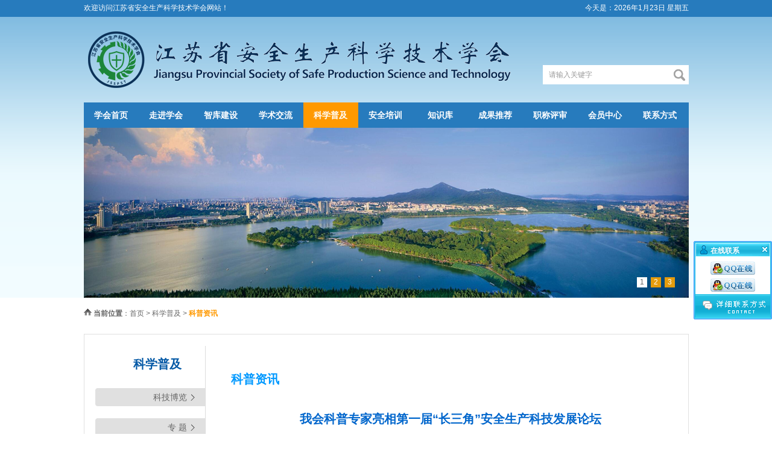

--- FILE ---
content_type: text/html
request_url: https://jswsst.com/x3.php?id=1
body_size: 6129
content:
<!DOCTYPE html PUBLIC "-//W3C//DTD XHTML 1.0 Transitional//EN" "http://www.w3.org/TR/xhtml1/DTD/xhtml1-transitional.dtd">
<html xmlns="http://www.w3.org/1999/xhtml">
<head>
<meta http-equiv="Content-Type" content="text/html; charset=utf-8" />
<meta http-equiv="X-UA-Compatible" content="IE=EmulateIE9" />
<meta name="viewport" content="width=1003, user-scalable=yes" />
<meta name="format-detection" content="telephone=no">
<title>我会科普专家亮相第一届“长三角”安全生产科技发展论坛-科普资讯-科学普及-江苏省安全生产科学技术学会|官网</title>
<meta name="keywords" content="我会科普专家亮相第一届“长三角”安全生产科技发展论坛" />
<meta name="description" content="我会科普专家亮相第一届“长三角”安全生产科技发展论坛 " />
<link type="text/css" href="style.css" rel="stylesheet" />
<!--[if IE 6]>
    <script type="text/javascript" src="js/IEpng.js"></script>
<![endif]-->
<!--[if IE]>
<script src="js/html5.js"></script>
<![endif]-->






 <script src="jquery-1.8.2.min.js" ></script>

<link rel="stylesheet" href="flexslider.css"  type="text/css" />
     
      <script src="jquery.flexslider.js" ></script>


<link href="dropmenu40.css"  rel="stylesheet" type="text/css" />
<script type="text/javascript" src="dropmenu40.js" ></script>
</head>
<body>

<script type="text/javascript">
function browserRedirect() { 
var sUserAgent= navigator.userAgent.toLowerCase();
var bIsIpad= sUserAgent.match(/ipad/i) == "ipad"; 
var bIsIphoneOs= sUserAgent.match(/iphone os/i) == "iphone os"; 
var bIsMidp= sUserAgent.match(/midp/i) == "midp"; 
var bIsUc7= sUserAgent.match(/rv:1.2.3.4/i) == "rv:1.2.3.4"; 
var bIsUc= sUserAgent.match(/ucweb/i) == "ucweb"; 
var bIsAndroid= sUserAgent.match(/android/i) == "android"; 
var bIsCE= sUserAgent.match(/windows ce/i) == "windows ce"; 
var bIsWM= sUserAgent.match(/windows mobile/i) == "windows mobile"; 
if (bIsIpad || bIsIphoneOs || bIsMidp || bIsUc7 || bIsUc || bIsAndroid || bIsCE || bIsWM) { 
window.location.href= 'mob/'; 
} 
} 
browserRedirect(); 
</script><table width="100%" border="0" cellspacing="0" cellpadding="0" align="center" bgcolor="#277BBD">
  <tr>
    <td align="center" height="28" valign="middle">

<table width="1003" border="0" align="center" cellpadding="0" cellspacing="0">
  <tr>
    <td width="613" height="28" align="left" valign="middle" bgcolor="#277BBD" style="color:#ffffff">欢迎访问江苏省安全生产科学技术学会网站！  </td>
    <td width="390" height="28" align="right" valign="middle" bgcolor="#277BBD" style="color:#ffffff"><script language="JavaScript">

var enabled = 0; today = new Date();
var day; var date;
if(today.getDay()==0) day = " 星期日"
if(today.getDay()==1) day = " 星期一"
if(today.getDay()==2) day = " 星期二"
if(today.getDay()==3) day = " 星期三"
if(today.getDay()==4) day = " 星期四"
if(today.getDay()==5) day = " 星期五"
if(today.getDay()==6) day = " 星期六"
document.fgColor = "000000";
date ="今天是："+today.getFullYear()+ "年" + (today.getMonth() + 1 ) + "月" + today.getDate() + "日" + day +"";
document.write(date);

</script></td>
  </tr>
</table>
</td>
  </tr>
</table>
<table width="100%" border="0" cellspacing="0" cellpadding="0" align="center"  background="pic/1.png">
  <tr>
    <td align="center"  valign="middle"><table width="1003" border="0" cellspacing="0" cellpadding="0">
      <tr>
        <td width="736"  height="142" align="left" valign="middle"><a href="/" title="江苏省安全生产科学技术学会|官网"><img src="pic/logo.png" alt="江苏省安全生产科学技术学会|官网"></a></td>
        <td width="267" align="left" valign="middle"><table width="242" border="0" align="right" cellpadding="0" cellspacing="0">
          <tr>   <td width="10" height="51">&nbsp;</td>
            <td width="200" height="51">&nbsp;</td>
            <td width="32">&nbsp;</td>
          </tr>
          <form action="ssjg.php" id="form1" name="form1" method="post" > <tr>
           <td width="10" height="32" bgcolor="#FFFFFF"></td> 
           <td height="32" align="left" valign="middle" bgcolor="#FFFFFF"><input type="text" name="s" id="s" class="d" value="请输入关键字" onfocus="if (value =='请输入关键字'){value =''}" onblur="if (value ==''){value='请输入关键字'}"  /></td>
            <td height="32" align="left" valign="middle" bgcolor="#FFFFFF"><input type="image" name="imageField" id="imageField" src="pic/ss.png" /></td>
          </tr></form>
        </table></td>
      
      </tr>
    </table>
     <table width="1003" border="0" cellspacing="0" cellpadding="0" align="center" bgcolor="#277BBD" height="42">
  <tr>
    <td height="42" align="left" valign="middle"><ul id="dropmenu">

<li ><a href="index.php" >学会首页</a></li>

<li ><a href="about.php" >走进学会</a>
<ul >
<li><a href="about.php?id=1">学会介绍</a></li>
   <li><a href="about.php?id=2">学会章程</a></li>
<li><a href="zzjg.php">组织机构</a></li>
  </ul>



</li><li><a href="zjzk.php" >智库建设</a><ul >
<li><a href="zjzk.php">专家智库</a></li>
<li><a href="zjzc.php">专家注册</a></li>

<li><a href="news.php?id=7">专家建言</a></li>
 
<li><a href="news.php?id=2">通知公告</a></li>
 
<li><a href="news.php?id=1">学会动态</a></li>
 </ul>
</li>

<li ><a href="xsjl.php" >学术交流</a><ul >
<li><a href="xsjl.php?id=1">学术活动</a></li>
 
<li><a href="xsjl.php?id=2">专家交流</a></li>
 
<li><a href="xsjl.php?id=3">论文论著</a></li>
 </ul>
</li>    
<li class="mm"><a href="kxpj.php" >科学普及</a><ul >
<li><a href="kxpj.php?id=1">科技博览</a></li>
 
<li><a href="kxpj.php?id=2">专        题</a></li>
 
<li><a href="kxpj.php?id=3">科普活动</a></li>
 
<li><a href="kxpj.php?id=4">科普资讯</a></li>
 </ul>
</li>    
<li ><a href="aqpx.php" >安全培训</a><ul >
<li ><a href="aqpx.php?id=1" >培训通知</a></li>
<li><a href="zxbm.php">在线报名</a></li>

 <li ><a href="aqpx.php?id=2" >政策文件</a></li>
 
 <li ><a href="aqpx.php?id=3" >师资队伍</a></li>
 
 <li ><a href="aqpx.php?id=4" >培训公告</a></li>
 
 </ul></li>

      
<li ><a href="zjjg.php" >知识库</a><ul >
<li><a href="zjjg.php?id=2">专家讲座</a></li>
 
<li><a href="zjjg.php?id=5">危险化学品目录</a></li>
 </ul>
</li>     

<li  ><a href="cgtj.php" >成果推荐</a><ul >
<li><a href="cgtj.php?id=1">通知公告</a></li>
 
<li><a href="cgtj.php?id=2">政策文件</a></li>
 
<li><a href="cgtj.php?id=3">成果展示</a></li>
 </ul>
</li>     
<li ><a href="zcps.php" >职称评审</a><ul >
<li ><a href="zcps.php?id=1" >通知公告</a></li>
 
 <li ><a href="zcps.php?id=2" >政策文件</a></li>
<li><a href="sblc.php">申报流程</a></li>

 <li ><a href="zcps.php?id=3" >表格下载</a></li>
 
  <li><a href="zlsc.php">资料上传</a></li>
</ul></li>



<li ><a href="login.php" >会员中心</a><ul>
 <li><a href="rhzn.php">入会指南</a></li>
 <li><a href="login.php">注册登录</a></li>
  <li><a href="xhhy.php">学会会员</a></li>
                <li><a href="wjxz.php">文件下载</a></li>
           <li><a href="hyfc.php">会员风采</a></li>
</ul></li>

<li ><a href="contact.php" >联系方式</a>


<ul >

<li><a href="contact.php?id=1">联系电话</a></li>
 

      
 <li><a href="guestbook.php">留言反馈</a></li>
</ul>
  
  


</li>
 
</ul></td>
  </tr>
</table>

<table width="1003" border="0" align="center" cellpadding="0" cellspacing="0" >
  <tr>
    <td height="282" valign="top" align="center"><style type="text/css">
#slider {  margin:0 auto; width:1003px ;height:282px;overflow:hidden; background-color:#Fff ;	position: relative;}
div#slideshow { float:left; width:1003px ;height:282px; overflow:hidden;background-color:#Fff }
.slider-item { float:left;width:1003px !important; height:282px;background-color:#Fff  }
.slider_content_inner img { border:none; }
.controls-center {width:1003px; margin:0 auto; }
#slider_controls {  position:relative;margin:0 auto; z-index:9000; width:1003px;bottom:34px;  }
#slider_controls ul { margin-right:20px; padding:0px; width:auto; float:right;}
#slider_controls ul li { margin:0 3px; padding:0; list-style:none; }
#slider_controls ul li { float:left; display:block; }
#slider_controls ul li a { width:17px;height:17px; line-height:17px; display:block; float:left; padding:0;  outline:none; color:#FFF; background-color:#E49B0D}
#slider_controls ul li a:focus { outline:none; }
#slider_controls ul li a:hover, #slider_controls ul li a.activeSlide { width:17px;height:17px; display:block; float:left; padding:0;  outline:none; color:#666;background-color:#fff }


/* focus */


</style>

<script type="text/javascript" src="js/jquery.cycle.all.min.js"></script>
<script type="text/javascript">
$(document).ready(function(){ 			   
	$('#slideshow').cycle({
        fx:     'fade',
        speed:  'slow',
        timeout: 8000,
        pager:  '#slider_nav',
        pagerAnchorBuilder: function(idx, slide) {
        return '#slider_nav li:eq(' + (idx) + ') a';
        }
    });
});	
</script>

<div id="slider">
  <!-- start slideshow -->
  <div id="slideshow">

			
 
     <li class="slider-item"><a href="#"  ><img alt="" src="/files/focus/focus_20170217050112.jpg" width="1003" height="282" /></a></li>
       
     
     <li class="slider-item"><a href="#"  ><img alt="" src="/files/focus/focus_20170217050122.jpg" width="1003" height="282" /></a></li>
       
     
     <li class="slider-item"><a href="#"  ><img alt="" src="/files/focus/focus_20170217050117.jpg" width="1003" height="282" /></a></li>
       
    
  </div>
  <!-- end #slideshow -->


<div class="controls-center">
    <div id="slider_controls">
      <ul id="slider_nav">	  <li><a href="#">1</a></li>
      <li><a href="#">2</a></li>
      <li><a href="#">3</a></li>
    
	
	         

      </ul>

  </div></div>






</div>



</td>
  </tr>
</table>
    
    </td></tr></table>
   

<table width="1003" border="0" cellspacing="0" cellpadding="0" align="center" height="15" >
  <tr>
    <td height="15" align="left" valign="middle"></td>
  </tr>
</table><table width="1003" border="0" align="center" cellpadding="0" cellspacing="0" >
  <tr>
    <td  align="left" valign="middle"><img src="images/h.png" >&nbsp;<strong>当前位置</strong>：<a href="index.php">首页</a>&nbsp;&gt;&nbsp;<a href='kxpj.php'>科学普及</a>&nbsp;&gt;&nbsp;<a href='kxpj.php?id=4'><font color='#FF9900'><strong>科普资讯</strong></font></a></td>
  </tr>
</table>
<table width="1003" border="0" align="center" cellpadding="0" cellspacing="0" height="22">
  <tr>
    <td height="22" align="left" valign="top"></td>
  </tr>
</table>
<table width="1003" border="0" cellspacing="0" cellpadding="0" align="center" height="20" background="pic/20.jpg">
  <tr>
    <td height="20" align="left" valign="middle"></td>
  </tr>
</table> <table width="1003" border="0" align="center" cellpadding="0" cellspacing="0" background="pic/21.jpg">
      <tr>  <td width="20" align="left" valign="top" ></td>
        <td width="182" align="left" valign="top" class="x"><table width="182" border="0" cellspacing="0" cellpadding="0">
          <tr>
            <td width="143" height="60" align="right" valign="middle" class="c23">科学普及</td>
            <td width="39" >&nbsp;</td>
          </tr>
        </table>
          <table width="182" border="0" cellspacing="0" cellpadding="0"  height="10" >
            <tr>
              <td height="10" align="right" valign="middle" ></td>
            </tr>
          </table>
          <table width="182" border="0" align="center" cellpadding="0" cellspacing="0"   background="pic/first-bg-022.jpg" onMouseOver="this.style.background='url(pic/t1.jpg)';" onMouseOut="this.style.background='url(pic/first-bg-022.jpg)'">
            <tr>
              <td width="182" height="30" align="right" class="tt"><A  href="kxpj.php?id=1" style="font-family:'microsoft yahei','宋体',SimSun,Verdana,Arial;width:152px;float:right; height:30px;line-height:30px; font-size:14px;padding-right:30px;display: inline-block;  width:142px;  word-break: keep-all;  overflow: hidden; text-overflow: ellipsis;"  title="科技博览" >科技博览</a></td>
             
            </tr>
          </table>
              
     <table width="182" border="0" cellspacing="0" cellpadding="0" height="20">
            <tr>
              <td  height="20" align="right" valign="middle" ></td>
            </tr>
          </table>
          
 <table width="182" border="0" align="center" cellpadding="0" cellspacing="0"   background="pic/first-bg-022.jpg" onMouseOver="this.style.background='url(pic/t1.jpg)';" onMouseOut="this.style.background='url(pic/first-bg-022.jpg)'">
            <tr>
              <td width="182" height="30" align="right" class="tt"><A  href="kxpj.php?id=2" style="font-family:'microsoft yahei','宋体',SimSun,Verdana,Arial;width:152px;float:right; height:30px;line-height:30px; font-size:14px;padding-right:30px;display: inline-block;  width:142px;  word-break: keep-all;  overflow: hidden; text-overflow: ellipsis;"  title="专        题" >专        题</a></td>
             
            </tr>
          </table>
              
     <table width="182" border="0" cellspacing="0" cellpadding="0" height="20">
            <tr>
              <td  height="20" align="right" valign="middle" ></td>
            </tr>
          </table>
          
 <table width="182" border="0" align="center" cellpadding="0" cellspacing="0"   background="pic/first-bg-022.jpg" onMouseOver="this.style.background='url(pic/t1.jpg)';" onMouseOut="this.style.background='url(pic/first-bg-022.jpg)'">
            <tr>
              <td width="182" height="30" align="right" class="tt"><A  href="kxpj.php?id=3" style="font-family:'microsoft yahei','宋体',SimSun,Verdana,Arial;width:152px;float:right; height:30px;line-height:30px; font-size:14px;padding-right:30px;display: inline-block;  width:142px;  word-break: keep-all;  overflow: hidden; text-overflow: ellipsis;"  title="科普活动" >科普活动</a></td>
             
            </tr>
          </table>
              
     <table width="182" border="0" cellspacing="0" cellpadding="0" height="20">
            <tr>
              <td  height="20" align="right" valign="middle" ></td>
            </tr>
          </table>
          
  
<table width="182" border="0" align="center" cellpadding="0" cellspacing="0"   background="pic/t1.jpg">
            <tr>
              <td width="182" height="30" align="right"  style="    "><A  href="kxpj.php?id=4" style="font-family:'microsoft yahei','宋体',SimSun,Verdana,Arial;width:152px;float:right; height:30px;line-height:30px; font-size:14px;padding-right:30px;color:#ffffff;display: inline-block;  width:142px;  word-break: keep-all;  overflow: hidden; text-overflow: ellipsis;" title="科普资讯">科普资讯</a></td>
              
            </tr>
          </table>
             
     <table width="182" border="0" cellspacing="0" cellpadding="0" height="20">
            <tr>
              <td  height="20" align="right" valign="middle" ></td>
            </tr>
          </table>
          
  


 
          


     


 
          



          
         
          
    </td>
        <td width="42" align="left" valign="top">&nbsp;</td>
        <td width="759" align="left" valign="top" style="padding-top:20px;"><table width="729" border="0" cellspacing="0" cellpadding="0">
          <tr>
            <td height="70" class="c24">科普资讯</td>
          </tr>
          <tr>
            <td align="left" valign="top" style="padding-bottom:20px;line-height:30px;font-size:15px;font-family:'宋体',SimSun,Verdana,Arial;" height="400">
           
         <table width="729" border="0" cellspacing="0" cellpadding="0">
    
          <tr>
            <td align="left" valign="top" style="padding-bottom:20px;line-height:30px;font-size:15px;font-family:'宋体',SimSun,Verdana,Arial;" height="400"><table width="100%"  border="0" cellpadding="0" cellspacing="0" >
              <tr>
                <td align="center"  style="font-size:20px;padding:20px 0; color:#06C" class="xxxx"><strong>我会科普专家亮相第一届“长三角”安全生产科技发展论坛</strong>
                 
                  
                </td>
              </tr>
            </table>
            <table width="100%" height="30" border="0" cellpadding="0" cellspacing="0" >
              <tr>
                <td align="center"    height="30">发布时间：2017-03-10&nbsp;&nbsp;&nbsp;&nbsp;浏览次数：4605次
                  
                </td>
              </tr>
            </table>
            <table width="100%"  border="0" cellpadding="0" cellspacing="0" >
              <tr>
                <td align="left"  style="font-size:15px;padding:20px 0;line-height:30px;" class="xxxx">&nbsp; &nbsp; 2016年12月9日，我会科普专委会首席科技传播专家姚国章教授应邀参加“第一届‘长三角’安全生产科技发展论坛”，该论坛由江苏省安全生产科学技术学会、浙江省安全生产科学技术学会、上海市安全生产协会和安徽省安全生产协会（三省一市）联合主办，由南京邮电大学、南京工业大学和江苏省安全生产科学研究院承办。<br />
<br />
<p>
	&nbsp; &nbsp; &nbsp;姚教授演讲的题目是“‘互联网+’与安全生产的融合之道”，姚教授运用了大量的视频与图片，结合当今信息通信科技热点问题，深入浅出地讲解了对“互联网+”的认识、安全生产对“互联网+”的需求、“互联网+”与安全生产的融合方案、促进“互联网+”与安全生产的融合，从物联网、云计算、大数据、互联网+到人工智能均娓娓道来，精彩的演讲让会场上不时传出赞叹声，对安全生产领域的科技发展吹来一股信息化的清爽之风，为进一步推动安全生产与“互联网+”的融合开创了丰富多彩的基础。
</p>
<p>
	<img src="/kindeditor/attached/image/20170310/20170310094113_39034.jpg" alt="" /> 
</p>
<p>
	<br />
</p>
<p>
	<img src="/kindeditor/attached/image/20170310/20170310094142_59279.jpg" alt="" /> 
</p>
<p>
	<br />
</p>                 
                  
                </td>
              </tr>
            </table>
            


   
            
            <table width="100%" border="0" cellspacing="0" cellpadding="0">
            <tr>
              <td valign="top" style="line-height:25px;padding-top:20px" >

                  <font color="#666666"><strong>上一篇：</strong></font>没有了
                  <br>
                  <font color="#666666"><strong>下一篇：</strong></font>没有了
         
                </td>
            </tr>
          </table></td>
          </tr>
        </table>
            </td>
          </tr>
        </table> 
        </td>
      </tr>
    </table></td>
  </tr>
</table><table width="1003" border="0" cellspacing="0" cellpadding="0" align="center" height="20" background="pic/22.jpg">
  <tr>
    <td height="20" align="left" valign="middle"></td>
  </tr>
</table>
<table width="1003" border="0" cellspacing="0" cellpadding="0" align="center" height="11" >
  <tr>
    <td height="11" align="left" valign="middle"></td>
  </tr>
</table>
</td>
  </tr>
</table>

 <table width="1003" border="0" cellspacing="0" cellpadding="0" align="center" height="11" >
  <tr>
    <td height="11" align="left" valign="middle"></td>
  </tr>
</table>
<table width="1003" border="0" cellspacing="0" cellpadding="0" align="center" height="20" background="pic/20.jpg">
  <tr>
    <td height="20" align="left" valign="middle"></td>
  </tr>
</table><table width="1003" border="0" cellspacing="0" cellpadding="0" align="center"  background="pic/21.jpg">
  <tr>
    <td width="20"  align="left" valign="top">&nbsp;</td>
    <td width="963"  align="left" valign="top"><p style="text-align:left;">
	<a href="https://www.mem.gov.cn" target="_blank"><img src="/kindeditor/attached/image/20240329/20240329093020_78401.png" alt="" width="193" height="40" title="" align="" /></a>&nbsp; &nbsp; &nbsp;&nbsp;<a href="https://www.chinamine-safety.gov.cn" target="_blank"><img src="/kindeditor/attached/image/20240329/20240329093204_94753.png" alt="" width="199" height="40" title="" align="" /></a>&nbsp; &nbsp; &nbsp;&nbsp;<a href="http://yjglt.jiangsu.gov.cn/index.html" target="_blank"><img src="/kindeditor/attached/image/20240329/20240329093248_52910.png" alt="" width="152" height="40" title="" align="" /></a>&nbsp; &nbsp; &nbsp;&nbsp;<a href="http://www.jskx.org.cn" target="_blank"><img src="/kindeditor/attached/image/20240329/20240329093318_55935.png" alt="" width="183" height="40" title="" align="" /></a>&nbsp; &nbsp; &nbsp;&nbsp;<a href="http://mzt.jiangsu.gov.cn" target="_blank"><img src="/kindeditor/attached/image/20240329/20240329093348_23428.png" alt="" width="148" height="40" title="" align="" /></a> 
</p></td>
    <td width="20"  align="left" valign="top">&nbsp;</td>
  </tr>
</table><table width="1003" border="0" cellspacing="0" cellpadding="0" align="center" height="20" background="pic/22.jpg">
  <tr>
    <td height="20" align="left" valign="middle"></td>
  </tr>
</table><table width="1003" border="0" cellspacing="0" cellpadding="0" align="center" height="15" >
  <tr>
    <td height="15" align="left" valign="middle"></td>
  </tr>
</table><table width="1003" border="0" cellspacing="0" cellpadding="0" bgcolor="#0068B7" align="center">
         
            <tr>
       
              <td height="100" align="center" valign="middle" class="gh" style="color:#FFF;line-height:20px">Copyright (c) 版权所有 江苏省安全生产科学技术学会&nbsp;联系电话：025-83332396  地  址：南京市鼓楼区浦江路30号鸿瑞大厦c栋9楼930室<br />
<p>
	邮  编：210024  邮  箱：781167019@qq.com  网  站：www.jswsst.com &nbsp; 网站备案/许可证编号为：<a href="https://beian.miit.gov.cn" target="_blank"><span style="color:#FFFFFF;">苏ICP备16061656号-1</span></a>&nbsp;
</p>
<p style="text-align:center;">
	技术支持：<a href="http://www.200698.com" target="_blank">南京成旭通信息技术有限公司</a>&nbsp;&nbsp;
</p>                <p>				您是本站第<strong>3476769</strong>位来客！ </p></td>
  </tr>
          </table><LINK rev=stylesheet href="default.css" type=text/css rel=stylesheet>
<DIV id=kefu_pannel style="Z-INDEX: 30000; FILTER: alpha(opacity=85); right: 0px; POSITION: absolute; TOP: 400px">
<TABLE cellSpacing=0 cellPadding=0 border=0>
<THEAD id=kefu_pannel_top>
<TR>
<TH class=kefu_Title><SPAN class=kefu_shut id=kefu_ctrl onclick=HideKefu()></SPAN>
<H2 class=txtCut>在线联系</H2></TH></TR></THEAD>
<TBODY id=kefu_pannel_mid>
<TR>
<TD height=3></TD></TR>
<TR>
<TD align="center">
     
<DIV class=kefu_box onmouseover="this.className='kefu_boxOver'" onmouseout="this.className='kefu_box'"><a target="_blank" href="http://wpa.qq.com/msgrd?v=3&uin=781167019&amp;site=qq&menu=yes"><img border="0" src="images/qqkf.jpg" alt="点击这里给我发消息" title="点击这里给我发消息"/></a></DIV>
       
<DIV class=kefu_box onmouseover="this.className='kefu_boxOver'" onmouseout="this.className='kefu_box'"><a target="_blank" href="http://wpa.qq.com/msgrd?v=3&uin=781167019&amp;site=qq&menu=yes"><img border="0" src="images/qqkf.jpg" alt="点击这里给我发消息" title="点击这里给我发消息"/></a></DIV>
  


</TD></TR>
<TR>
<TD height=3></TD></TR></TBODY>
<TFOOT id=kefu_pannel_btm>
<TR style="CURSOR: hand" onclick="parent.location='contact.php';">
<TD class=kefu_other></TD></TR></TFOOT></TABLE></DIV>
<SCRIPT language=JavaScript src="qqkf.js"></SCRIPT>
</body>
</html>





--- FILE ---
content_type: text/css
request_url: https://jswsst.com/style.css
body_size: 3051
content:
@charset "utf-8";
a,area { blr:expression(this.onFocus=this.blur()) ;cursor:pointer} /* for IE */
:focus { -moz-outline-style: none; } /* for Firefox */

div,dl,dt,dd,ul,ol,li,pre,p,blockquote,th,td{margin:0;padding:0;}

.sptext {
	font-size: 12px;
color: #c9a575;
	line-height:25px;
	font-family:'microsoft yahei','宋体',SimSun,Verdana,Arial;

}ul,li{list-style-type:none;}img{border:0}
.font14 {
	font-size: 36px;
	font-weight: normal;
	color: #FF9900;
	font-family: "Arial";


}
a:link.ban {
color: #Ffffff;
	font-size: 14px;
	font-family:'microsoft yahei','宋体',SimSun,Verdana,Arial;
		margin: 0px 21px;
font-weight: bold;
}
a:visited.ban {
color:#ffffff;
	font-size: 14px;
	font-family:'microsoft yahei','宋体',SimSun,Verdana,Arial;
			margin: 0px 21px;font-weight: bold;
}
a:hover.ban {
color:#FC0;
	font-size: 14px;
	font-family:'microsoft yahei','宋体',SimSun,Verdana,Arial;
			margin: 0px 21px;font-weight: bold;
}
a:active.ban {
color: #ffffff;
		font-size: 14px;
	font-family:'microsoft yahei','宋体',SimSun,Verdana,Arial;
			margin: 0px 21px;font-weight: bold;
}


a:link.dh {
	color:  #ffffff;
	text-decoration: none;
	font-size: 12px;
	font-family:'microsoft yahei','宋体',SimSun,Verdana,Arial;





}
a:visited.dh {
	color: #ffffff;
	text-decoration: none;
	font-size: 12px;
	font-family:'microsoft yahei','宋体',SimSun,Verdana,Arial;




}
a:hover.dh {
	color: #F89646;
	text-decoration: none;
	font-size: 12px;
	font-family:'microsoft yahei','宋体',SimSun,Verdana,Arial;




}
a:active.dh {
	color: #F89646;
	text-decoration: none;
	font-size: 12px;
	font-family:'microsoft yahei','宋体',SimSun,Verdana,Arial;




}

TD {
	FONT-SIZE: 12px;
	font-family:'宋体',SimSun,Verdana,Arial;
	color: #666666;
	line-height: 23px;
	margin: 0px;
	padding: 0px;
	


}.d{
	FONT-SIZE: 12px;
	font-family:'宋体',SimSun,Verdana,Arial;
	color: #999999;
	line-height: 32px;
	margin: 0px;
	padding: 0px;
	background-color: #FFF;
	height: 32px;
	width: 200px;
	border-top-style: none;
	border-right-style: none;
	border-bottom-style: none;
	border-left-style: none;	background:none; border:none; 
	border:0;outline:none;	


}

body {
	font-family:'宋体',SimSun,Verdana,Arial;
	padding: 0px;
	margin: 0px;
	color: #666; background-color:#ffffff;
	
-moz-user-select:none; 
	





}.yd {
	font-family:'microsoft yahei','宋体',SimSun,Verdana,Arial;
	font-size: 12px;
	color: #FFF;
	background-color: #B79E68;
	height: 27px;
	width: 500px;
	padding-left: 10px;
	border: 1px solid #6B523C;
}
.y {
	font-family:'microsoft yahei','宋体',SimSun,Verdana,Arial;
	font-size: 12px;
	color: #FFF;
	background-color: #B79E68;
	height: 27px;
	width: 173px;
	padding-left: 10px;
	border: 1px solid #6B523C;
}.y1 {
	font-family:'microsoft yahei','宋体',SimSun,Verdana,Arial;
	font-size: 12px;
	color: #666666;
	background-color: #ffffff;
	height: 23px;
	width: 102px;
	padding-left: 10px;
	border: 1px solid #cccccc;
}.y122 {
	font-family:'microsoft yahei','宋体',SimSun,Verdana,Arial;
	font-size: 12px;
	color: #666666;
	background-color: #ffffff;
	height: 23px;
	width: 52px;
	padding-left: 10px;
	border: 1px solid #cccccc;
}


option {
	font-family: "Arial";
	font-size: 12px;
	color: #666666;
}
input {
	font-family: "Arial";
	font-size: 12px;
	color: #666666;
}
.zt {
	font-family: "Arial";
	font-size: 14px;
	color: #666666;
	width: 700px;
	height: 200px;

}

a:link {
	color: #666666;
	text-decoration: none;
	font-size: 12px;
	font-family:'宋体',SimSun,Verdana,Arial;





}
a:visited {
	
	text-decoration: none;


	color: #666666;



}
a:hover {
	color: #F90;
	text-decoration: none;
	font-size: 12px;
	font-family:'宋体',SimSun,Verdana,Arial;





}
a:active {
	
	text-decoration: none;
	color: #666666;





}
.c {
	font-family:'microsoft yahei', '宋体', SimSun, Verdana, Arial;
	font-size: 15px;
	color:#666666;

	font-weight: bold;
}.c1 {
	font-family: "Arial", "Helvetica", "sans-serif";
	font-size: 14px;

	color:#8D8D8D;

}.c2{
	font-family: '宋体', SimSun, Verdana, Arial;
	font-size: 14px;
	color:#ffffff;
font-weight: bold;
		
}

.c22{
	font-family:"Arial", "Helvetica", "sans-serif";
	font-size: 12px;
	

	color:#ffffff;

}

.k {
	background-color: #f1faff;
	border: 1px solid #878787;
	height: 30px;
	width: 190px;
}
.f {
	font-family: "Arial", "Helvetica", "sans-serif";
	font-size: 14px;
	font-weight: bold;
	color: #000000;
}

.img {
	margin: 5px;
	border: 4px solid #CCCCCC;
	padding: 0px;

}
.zt17 {
	font-family: "Arial", "Helvetica", "sans-serif";
	font-size: 17px;
	line-height: 25px;
	font-weight: bold;
}

.xxxx {
	border-top-width: 1px;
	border-right-width: 1px;
	border-bottom-width: 1px;
	border-left-width: 1px;
	border-bottom-style: dotted;
	border-top-color: #CCCCCC;
	border-right-color: #CCCCCC;
	border-bottom-color: #CCC;
	border-left-color: #CCCCCC;
}

.xxxx img {
	max-width:720px;
}

.ttt img {
	max-width:720px;
}

.w1 {
	font-family:"microsoft yahei";
	font-size: 22px;
	color: #006699;
	font-style: normal;


}
.w2 {

	font-size: 22px;
	color: #006699;
	font-family: "Arial", "Helvetica", "sans-serif";

	font-weight: bold;


}



.picshow {z-index:444; position:relative; background-color:#e4f2fa; width: 100%; height:400px;overflow:hidden}
.picshow_main {position:relative; width:980px;height:400px}
.picshow_main .imgbig { filter: progid:dximagetransform.microsoft.wipe(gradientsize=1.0,wipestyle=4, motion=forward); width:980px;height:400px}
.picshow_change {position:absolute; bottom: 10px; height: 30px; right:0px; left:850px;}
.picshow_change img {width:15px; height:15px}
.picshow_change a {border:0px solid; display:block; float:left; margin-right:10px; display:inline;}
a.axx { border-color: #555}
a.axx:hover {border-color: #000}
a.axx img { filter: alpha(opacity=60); opacity: 0.6; -moz-opacity: 0.6}
a.axx:hover img {filter: alpha(opacity=100); opacity: 1.0; -moz-opacity: 1.0}
a.bxx { border-color: #000}
a.bxx:hover {border-color: #000}
.n {
	font-family:'microsoft yahei','宋体',SimSun,Verdana,Arial;
	font-size: 17px;
	line-height: 30px;
	color: #debc9a;
	padding-left: 35px;
}
.n1 {
	font-family:'microsoft yahei','宋体',SimSun,Verdana,Arial;
	font-size: 12px;
	line-height: 30px;
	color: #debc9a;
	padding-right: 20px;
}
.bbbbn  a{
	float:left;
	display:block;
	cursor:pointer;
	width:213px;
	text-align:center;
	color:#c9a575;
	
	height:38px;
	font-size:13px;
	line-height:38px;
	padding-top: 0px;
	background-image: url(images/nm.jpg);
	background-repeat: no-repeat;
	background-position: left top;
	font-family:'microsoft yahei','宋体',SimSun,Verdana,Arial;


}

.bbbbn  a:hover{
	float:left;
	display:block;
	cursor:pointer;
	width:213px;
	text-align:center;
	color:#c9a575;
	height:38px;
	font-size:13px;
	line-height:38px;
	padding-top: 0px;
	background-image: url(images/nm1.jpg);
	background-repeat: no-repeat;
	background-position: left top;
	font-family:'microsoft yahei','宋体',SimSun,Verdana,Arial;
	font-weight: bold;
}.hovervb{
float:left;
	display:block;
	cursor:pointer;
	width:213px;
	text-align:center;
color:#c9a575;
	
	height:38px;
	font-size:13px;
	line-height:38px;
	padding-top: 0px;
	background-image: url(images/nm1.jpg);
	background-repeat: no-repeat;
	background-position: left top;
	font-family:'microsoft yahei','宋体',SimSun,Verdana,Arial;
		font-weight: bold;
}


.div1{ width:100%; min-width:1003px;height:900px; margin:auto; overflow: hidden; position:relative;  z-index:1; }


#headad{ width:100%; height:209px; margin:auto; position:absolute; z-index:99; }


#glume{width:100%;position:absolute;overflow:hidden;z-index:2; }

#glume .Limg{width:100%;height:900px;position:relative;cursor:pointer;}

#glume .Limg li{width:100%;height:900px;position:absolute;cursor:pointer;}

#glume .Nubbt{display:none;position:absolute;z-index:1;right:5px;bottom:3px;}

#glume .Nubbt span{display:none;border:1px solid #45A06F;background:#fff;padding:1px 5px;margin:0 2px; font-style:normal;cursor:pointer;}

#glume .Nubbt span.on{background:#47AA72;color:#fff;}


#content{ width:981px; height:171px; margin:auto;}.bb {
	background-image: url(pic/12.jpg);
	background-repeat: repeat-x;
	background-position: left top;
}
.h1 {
	font-family:"microsoft yahei";
	font-size: 14px;
	font-weight: bold;
	color: #FFF;
	padding-left: 10px;
}
.hd {
	font-family:'microsoft yahei','宋体',SimSun,Verdana,Arial;
	font-size: 14px;
	font-weight: bold;
	color: #06C;
}
.hd1 {
	font-family:'microsoft yahei','宋体',SimSun,Verdana,Arial;
	font-size: 12px;
}
.hd2 {
	font-family:'microsoft yahei','宋体',SimSun,Verdana,Arial;
	font-size: 12px;
	line-height: 24px;
	padding-top: 10px;
}
.m {
	background-image: url(pic/q.jpg);
	background-repeat: no-repeat;
	background-position: right bottom;
}
.l {padding-bottom: 20px;
	
	padding-top: 20px;
	padding-right: 0px;
	padding-left: 0px;
	font-family:'microsoft yahei','宋体',SimSun,Verdana,Arial;
	font-size: 14px;
	line-height: 30px;
}.kw {

		font-family:'microsoft yahei','宋体',SimSun,Verdana,Arial;
	font-size: 17px;
	
	color:#ffffff;
}
#g img {
	margin-right:10px;
}
.x {
	border-right-width: 1px;
	border-right-style: solid;
	border-right-color: #DDD;
}.c23{
	font-family:'microsoft yahei','宋体',SimSun,Verdana,Arial;
	font-size: 20px;
	color:#0459A6;
	line-height:60px; font-weight:600;
		
}.c24{
	font-family:'microsoft yahei','宋体',SimSun,Verdana,Arial;
	font-size: 20px;
	color:#09F;font-weight:600;
	line-height:70px;
		
}.tt a:hover{
	
	color:#fff;
		
}
.x1 {
	border-bottom-width: 1px;
	border-bottom-style: dashed;
	border-bottom-color: #9ACD53;
}
.cv {
		font-family:"microsoft yahei";
	font-size: 16px;
	line-height: 35px;
}
.cc {
	font-family: Arial, Helvetica, sans-serif;
	font-size: 28px;
	font-weight: bold;
	color:#CE1D00;
	font-style: italic;
}.cc1 {
	background-image: url(pic/h1.png);
	background-repeat: no-repeat;
	background-position: left center;
	
}


.xx {
	border: 1px solid #CCC;
}
.left {
	padding-left: 10px;
}
.db {
	background-image: url(pic/bq.jpg);
	background-repeat: repeat-x;
	background-position: center bottom;
}
.b {
	background-image: url(pic/3.jpg);
	background-repeat: no-repeat;
	background-position: center center;
	border-top-style: none;
	border-right-style: none;
	border-bottom-style: none;
	border-left-style: none;
}

.b222 {
	border: 1px solid #CCC;
}
.t {
	background-image: url(pic/5.jpg);
	background-repeat: no-repeat;
	background-position: 55px bottom;
	
}

.Menuboxwawa ul{
	margin:0px;
	padding:0px;


}
.Menuboxwawa li{
	float:left;
	display:block;
	cursor:pointer;
	text-align:center;
	color:#006BB6;


	line-height: 31px;
	font-family:'宋体',SimSun,Verdana,Arial;
	font-size: 14px; font-weight:600;
	
	padding: 0px;
	height: 31px;
	width: 92px;



}
.bk {
	border: 1px solid #E0E0E0;
}
.Menuboxwawa li.hover{	line-height: 31px;
	float:left;
	display:block;
	cursor:pointer;
	text-align:center;
	font-family:'宋体',SimSun,Verdana,Arial;
	font-size: 14px;font-weight:600;
	color:#ffffff;
	padding: 0px;
	height: 31px;
	width: 92px; 	background-image: url(pic/e.jpg);
	background-repeat: no-repeat;
	background-position: left center;
	


}.bj {	font-family:'microsoft yahei','宋体',SimSun,Verdana,Arial;
	font-size: 20px;
	
	background-image: url(pic/tel.png);
	background-repeat: no-repeat;
	background-position: left center;
}

.fullSlide {width:100%;min-width:1107px; position:relative;height:630px; z-index:0;margin:0px auto; overflow:hidden;}
.fullSlide .bd {margin:0 auto;position:relative;z-index:0;overflow:hidden;}
.fullSlide .bd ul {width:100% !important;}
.fullSlide .bd li {width:100% !important; height:630px;overflow:hidden;text-align:center; background-position:center; background-repeat:no-repeat;}
.fullSlide .bd li a {display:block;height:630px;}
.fullSlide .hd {width:100%;position:absolute;z-index:1;bottom:0;left:0;height:30px;line-height:30px;}
.fullSlide .hd ul {text-align:center;}
.fullSlide .hd ul li {cursor:pointer;display:inline-block;*display:inline;zoom:1;width:42px;height:11px;margin:1px;overflow:hidden;background:#000;line-height:999px;}
.fullSlide .hd ul .on {background:#f00;}
.fullSlide .prev{display:block;position:absolute;z-index:1;top:40%;margin-top:0px;left:1%;width:40px;height:100px;background:url(../images/slider-arrow.jpg) left top no-repeat;cursor:pointer;display:none;}
.fullSlide .next {display:block;position:absolute;z-index:1;top:40%;margin-top:0px;right:1%;width:40px;height:100px;background:url(../images/slider-arrow1.jpg) left top no-repeat;cursor:pointer;display:none;}

.logo{
	position: absolute;
	z-index: 99999;
	height: auto;
	width: auto;
	left: 50px;
	top: 40px;
	

}
.r_input {
	font-family: "宋体";
	font-size: 12px;
	line-height: 22px;
	height: 22px;
	width: 150px;
	border: 1px solid #CCC;
}.r_input3 {
	font-family: "宋体";
	font-size: 12px;
	line-height: 30px;
	height: 30px;
	width: 400px;
	border: 1px solid #CCC;
}.r_input5 {
	font-family: "宋体";
	font-size: 12px;
	line-height: 30px;
	height: 30px;
	width: 200px;
	border: 1px solid #CCC;
}
.r_input2 {
	font-family: "宋体";
	font-size: 12px;
	line-height: 22px;
	height: 22px;
	width: 70px;
	border: 1px solid #CCC;
}.r_input4 {
	font-family: "宋体";
	font-size: 12px;
	line-height: 30px;
	height: 30px;
	width: 100px;
	border: 1px solid #CCC;
}.bjy { 
	
	background-image: url(pic/s11.png);
	background-repeat: no-repeat;
	background-position: center top;
}
.gh a { color:#FFF
	
	 
}
.page_v1{margin:20px auto; text-align:center; font-size:12px; line-height:25px; font-family:"宋体",Arial,Verdana; }
.page_v1 span.disabled{ display:none}
.page_v1 a,.page_v1 span.current{
-moz-box-shadow:1px 2px 1px #eeeeee;
-webkit-box-shadow:1px 2px 2px #eeeeee;
box-shadow:1px 2px 2px #eeeeee;
-ms-filter:"progid:DXImageTransform.Microsoft.Shadow(color=#ffffff,direction=0,strength=0) progid:DXImageTransform.Microsoft.Shadow(color=#eeeeee,direction=90,strength=3) progid:DXImageTransform.Microsoft.Shadow(color=#eeeeee,direction=180,strength=3) progid:DXImageTransform.Microsoft.Shadow(color=#eeeeee,direction=270,strength=0)";
*filter:progid:DXImageTransform.Microsoft.Shadow(color=#ffffff,direction=0,strength=0) progid:DXImageTransform.Microsoft.Shadow(color=#eeeeee,direction=90,strength=3) progid:DXImageTransform.Microsoft.Shadow(color=#eeeeee,direction=180,strength=3) progid:DXImageTransform.Microsoft.Shadow(color=#eeeeee,direction=270,strength=0);}
.page_v1 .cur{ margin-left:-3px; margin-right:-3px;}
.page_v1 a,.page_v1 span{ display:inline-block; height:21px; line-height:21px; border:1px solid #ddd; background-color:#fff; padding:5px 14px; color:#666666; margin-left:-4px; *margin-left:-8px; } 
.page_v1 a:hover{ font-weight:normal; text-decoration:none; color:#ff6600; background-color:#f5f5f5; } 
.page_v1 span.current { border:1px solid #ddd; background-color:#f5f5f5; color:white; padding:5px 14px; display:inline-block; margin-left:-4px; *margin-left:-8px; height:21px; line-height:21px; color:#585858; } 
.page_v1 a.pages-goto:link,.page_v1 a.pages-goto:visited { background-color:#ff6600; padding:2px 8px; display:inline-block; }

--- FILE ---
content_type: text/css
request_url: https://jswsst.com/dropmenu40.css
body_size: 504
content:
#dropmenu{	
margin: 0px;
padding: 0;
width:1001px;
height:42px;

}

#dropmenu li{	
float: left;
list-style: none;
font: 12px/42px  '����',SimSun,Verdana,Arial;

}

#dropmenu li a{
	display: block;
	padding: 0px;
	text-align:center;
	text-decoration: none;
	width: 91px;
	color: #ffffff;
	white-space: nowrap;
	font-family:   '����',SimSun, Verdana, Arial;
	font-size: 14px;
	line-height: 42px;
	font-weight:bold;
	
}

#dropmenu li a:hover{
	color: #ffffff;
	font-family:   '����',SimSun, Verdana, Arial;
	font-size: 14px;
	line-height: 42px;
	width: 91px;
	background-image: url(pic/dblo.png);
	background-repeat: repeat;
	background-position: center center;
	font-weight:bold;
}
		
#dropmenu li ul{
	margin: 0px;
	padding: 0px 0px;
width: 91px;
	position: absolute;
	visibility: hidden;
	background: url("pic/smenubg40.png") repeat;
	z-index: 9999;
}
		
#dropmenu li ul li{
float: left;
display: inline;
width: 91px;
height:30px;
font: 13px/30px  '����',SimSun,Verdana,Arial;
}
			
#dropmenu li ul li a{	
padding: 0px;
text-align:center;
color: #ffffff;
background: url("pic/smenubg40.png") repeat;
font: 13px/30px  '����',SimSun,Verdana,Arial;
}
			
#dropmenu li ul li a:hover{	
padding: 0px;
color: #fff;
background: url("pic/smenunow40.png") repeat;
font: 13px/30px  '����',SimSun,Verdana,Arial;
}
.mm{	display: block;
padding: 0px;
text-align:center;
text-decoration: none;

color: #ffffff;
white-space: nowrap;
	background-image: url(pic/dblo.png);
	background-repeat: repeat;
	background-position: center center;
		font-family:   '����',SimSun, Verdana, Arial;
	font-size: 14px;
	line-height:42px;


}

--- FILE ---
content_type: text/css
request_url: https://jswsst.com/default.css
body_size: 1269
content:
#kefu_pannel  {
	LINE-HEIGHT: normal; FONT-FAMILY: Arial
}
#kefu_Online_showdlg  {
	PADDING-RIGHT: 0px; PADDING-LEFT: 0px; PADDING-BOTTOM: 0px; MARGIN: 0px; FONT: 12px Arial; PADDING-TOP: 0px
}
.txtCut {
	OVERFLOW: hidden; WHITE-SPACE: nowrap; TEXT-OVERFLOW: ellipsis
}
#kefu_pannel {
	PADDING-RIGHT: 0px; PADDING-LEFT: 0px; PADDING-BOTTOM: 0px; MARGIN: 0px; PADDING-TOP: 0px
}
#kefu_pannel SPAN {
	PADDING-RIGHT: 0px; PADDING-LEFT: 0px; PADDING-BOTTOM: 0px; MARGIN: 0px; PADDING-TOP: 0px
}
#kefu_pannel TH {
	PADDING-RIGHT: 0px; PADDING-LEFT: 0px; PADDING-BOTTOM: 0px; MARGIN: 0px; PADDING-TOP: 0px
}
#kefu_pannel IMG {
	BORDER-TOP-STYLE: none; BORDER-RIGHT-STYLE: none; BORDER-LEFT-STYLE: none; BORDER-BOTTOM-STYLE: none
}
#kefu_pannel {
	WIDTH: 130px
}
#kefu_pannel TABLE {
	WIDTH: 130px
}
#kefu_pannel_mid TH {
	BACKGROUND: url(cslist_mid_bg.gif) repeat-y 0px 0px
}
#kefu_pannel_mid TD {
	BACKGROUND: url(cslist_mid_bg.gif) repeat-y 0px 0px
}
#kefu_pannel .kefu_Title {
	BACKGROUND: url(cslist_top_bg.gif) no-repeat 0px top; CURSOR: default; HEIGHT: 26px
}
#kefu_pannel .kefu_Title H2 {
	PADDING-RIGHT: 0px; DISPLAY: block; PADDING-LEFT: 0px; FONT-WEIGHT: bold; FONT-SIZE: 12px; PADDING-BOTTOM: 0px; MARGIN: 8px 0px 0px 28px; WIDTH: 80px; COLOR: #fff; PADDING-TOP: 0px; HEIGHT: 18px; TEXT-ALIGN: left
}
#kefu_pannel .kefu_shut {
	DISPLAY: inline-block; FONT-SIZE: 0px; BACKGROUND: url(cslist_top_shut.gif) no-repeat 0px 0px; FLOAT: right; MARGIN: 9px 7px 0px 0px; WIDTH: 10px; CURSOR: pointer; HEIGHT: 10px
}
#kefu_pannel .kefu_listTitle H3 {
	PADDING-RIGHT: 0px; DISPLAY: block; PADDING-LEFT: 0px; BACKGROUND: url(cslist_mid_Tbg.gif) no-repeat 0px 0px; PADDING-BOTTOM: 0px; MARGIN: 4px auto 3px; FONT: 12px "simsun"; WIDTH: 118px; CURSOR: pointer; COLOR: #1e3e93; PADDING-TOP: 2px; HEIGHT: 28px; TEXT-ALIGN: center
}
#kefu_pannel .kefu_listTitle H3 IMG {
	MARGIN-LEFT: 3px; VERTICAL-ALIGN: top
}
#kefu_pannel .kefu_box {
	PADDING-RIGHT: 0px; PADDING-LEFT: 0px; PADDING-BOTTOM: 2px; MARGIN: 0px 3px; WIDTH: 124px; CURSOR: pointer; PADDING-TOP: 4px; HEIGHT: 20px
}
#kefu_pannel .kefu_boxOver {
	PADDING-RIGHT: 0px; PADDING-LEFT: 0px; PADDING-BOTTOM: 2px; MARGIN: 0px 3px; WIDTH: 124px; CURSOR: pointer; PADDING-TOP: 4px; HEIGHT: 20px
}
#kefu_pannel .kefu_box {
	BORDER-TOP: #fff 1px solid; BACKGROUND: #fff; BORDER-BOTTOM: #fff 1px solid
}
#kefu_pannel .kefu_boxOver {
	BORDER-TOP: #a3e7fc 1px solid; BACKGROUND: #e1f7fd; BORDER-BOTTOM: #a3e7fc 1px solid
}
#kefu_pannel .kefu_image {
	MARGIN-TOP: 2px; FLOAT: left
}
#kefu_pannel .kefu_person {
	MARGIN-TOP: 2px; FLOAT: left
}
#kefu_pannel .kefu_image IMG {
	MARGIN: 0px 3px
}
#kefu_pannel .kefu_person {
	OVERFLOW: hidden; WIDTH: 45px; COLOR: #666; MARGIN-RIGHT: 3px; WHITE-SPACE: nowrap; TEXT-OVERFLOW: ellipsis; TEXT-ALIGN: left
}
.kefu_person A:link {
	FONT-SIZE: 12px; COLOR: #666; TEXT-DECORATION: none
}
.kefu_person A:visited {
	FONT-SIZE: 12px; COLOR: #666; TEXT-DECORATION: none
}
.kefu_person A:hover {
	FONT-SIZE: 12px; COLOR: #666; TEXT-DECORATION: none
}
A.kefu_Type_msn {
	FONT-SIZE: 0px; FLOAT: left; WIDTH: 18px
}
A.kefu_Type_qq {
	FONT-SIZE: 0px; FLOAT: left; WIDTH: 18px
}
A.kefu_Type_skype {
	FONT-SIZE: 0px; FLOAT: left; WIDTH: 18px
}
A.kefu_Type_yahoo {
	FONT-SIZE: 0px; FLOAT: left; WIDTH: 18px
}
A.kefu_Type_msn IMG {
	BORDER-TOP-WIDTH: 0px; BORDER-LEFT-WIDTH: 0px; BORDER-BOTTOM-WIDTH: 0px; BORDER-RIGHT-WIDTH: 0px
}
A.kefu_Type_qq IMG {
	BORDER-TOP-WIDTH: 0px; BORDER-LEFT-WIDTH: 0px; BORDER-BOTTOM-WIDTH: 0px; BORDER-RIGHT-WIDTH: 0px
}
A.kefu_Type_skype IMG {
	BORDER-TOP-WIDTH: 0px; BORDER-LEFT-WIDTH: 0px; BORDER-BOTTOM-WIDTH: 0px; BORDER-RIGHT-WIDTH: 0px
}
A.kefu_Type_yahoo IMG {
	BORDER-TOP-WIDTH: 0px; BORDER-LEFT-WIDTH: 0px; BORDER-BOTTOM-WIDTH: 0px; BORDER-RIGHT-WIDTH: 0px
}
A.kefu_Type_msn:hover IMG {
	BORDER-TOP-WIDTH: 0px; MARGIN-TOP: 1px; BORDER-LEFT-WIDTH: 0px; BORDER-BOTTOM-WIDTH: 0px; BORDER-RIGHT-WIDTH: 0px
}
A.kefu_Type_qq:hover IMG {
	BORDER-TOP-WIDTH: 0px; MARGIN-TOP: 1px; BORDER-LEFT-WIDTH: 0px; BORDER-BOTTOM-WIDTH: 0px; BORDER-RIGHT-WIDTH: 0px
}
A.kefu_Type_skype:hover IMG {
	BORDER-TOP-WIDTH: 0px; MARGIN-TOP: 1px; BORDER-LEFT-WIDTH: 0px; BORDER-BOTTOM-WIDTH: 0px; BORDER-RIGHT-WIDTH: 0px
}
A.kefu_Type_yahoo:hover IMG {
	BORDER-TOP-WIDTH: 0px; MARGIN-TOP: 1px; BORDER-LEFT-WIDTH: 0px; BORDER-BOTTOM-WIDTH: 0px; BORDER-RIGHT-WIDTH: 0px
}
.kefu_other {
	BACKGROUND: url(cslist_btm_bg.gif) no-repeat 0px bottom; HEIGHT: 42px
}
.kefu_Type_en {
	BACKGROUND: url(cslist_btm_bg_en.gif) no-repeat 0px bottom; HEIGHT: 42px
}
.kefu_Type_tw {
	BACKGROUND: url(cslist_btm_bg_tw.gif) no-repeat 0px bottom; HEIGHT: 42px
}
.kefu_other A {
	DISPLAY: block; MARGIN-LEFT: 14px; WIDTH: 101px; HEIGHT: 26px
}
.kefu_Type_en A {
	DISPLAY: block; MARGIN-LEFT: 14px; WIDTH: 101px; HEIGHT: 26px
}
.kefu_Type_tw A {
	DISPLAY: block; MARGIN-LEFT: 14px; WIDTH: 101px; HEIGHT: 26px
}
#kefu_Online_showdlg {
	BACKGROUND: url(invite_bg.gif) no-repeat 0px 0px; LEFT: 40%; WIDTH: 322px; POSITION: absolute; TOP: 40%; HEIGHT: 139px
}
#kefu_Online_showdlg DIV {
	TEXT-ALIGN: left
}
#kefu_Online_showdlg H5 {
	TEXT-ALIGN: left
}
#kefu_Online_showdlg H6 {
	TEXT-ALIGN: left
}
#kefu_Online_showdlg TABLE TD {
	VERTICAL-ALIGN: top; TEXT-ALIGN: left
}
#kefu_Online_showdlg .title {
	PADDING-LEFT: 25px; FONT-WEIGHT: bold; WIDTH: 200px; COLOR: #fff; PADDING-TOP: 6px; TEXT-ALIGN: left
}
#kefu_Online_showdlg .shutbtn {
	DISPLAY: inline-block; BACKGROUND: url(invite_shutbtn.gif) no-repeat 0px 0px; FLOAT: right; MARGIN: 6px 8px 0px 0px; WIDTH: 10px; HEIGHT: 10px
}
#kefu_Online_showdlg .tx_pic {
	MARGIN-TOP: 14px; BACKGROUND: url(invite_pic_bg.gif) no-repeat 11px 0px; WIDTH: 90px; HEIGHT: 66px; TEXT-ALIGN: center
}
#kefu_Online_showdlg .tx_pic IMG {
	MARGIN-TOP: 3px; WIDTH: 50px; HEIGHT: 50px
}
#kefu_Online_showdlg .inconbox {
	PADDING-TOP: 13px
}
#kefu_Online_showdlg .intitle {
	FONT-WEIGHT: bold; MARGIN-BOTTOM: 4px; WIDTH: 227px
}
#kefu_Online_showdlg P.incontent {
	WIDTH: 227px; COLOR: #333; WORD-BREAK: break-all; LINE-HEIGHT: 130%; TEXT-ALIGN: left; WORD-WRAP: break-word
}
#kefu_Online_showdlg .toolbtn A {
	MARGIN-TOP: 8px; DISPLAY: inline-block; BACKGROUND: url(invite_btn.gif) no-repeat 0px 0px; FLOAT: right; WIDTH: 61px; LINE-HEIGHT: 22px; MARGIN-RIGHT: 20px; HEIGHT: 20px; TEXT-ALIGN: center
}
#kefu_Online_showdlg .toolbtn A:link {
	COLOR: #333; TEXT-DECORATION: none
}
#kefu_Online_showdlg .toolbtn A:visited {
	COLOR: #333; TEXT-DECORATION: none
}
#kefu_Online_showdlg .toolbtn A:hover {
	COLOR: #333; TEXT-DECORATION: none
}
